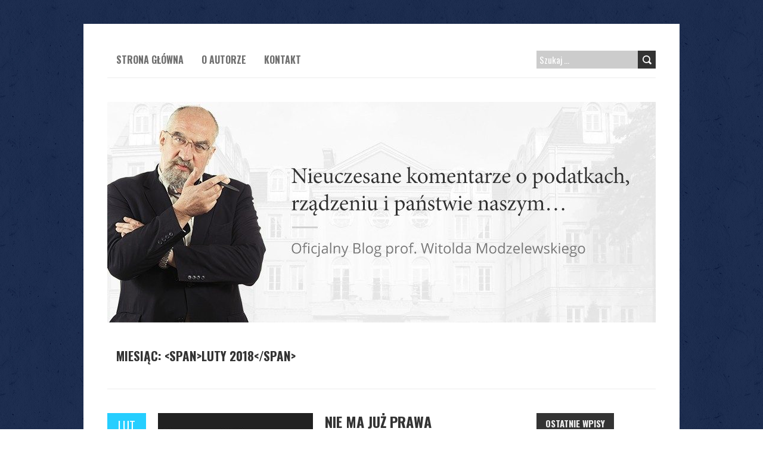

--- FILE ---
content_type: text/html; charset=UTF-8
request_url: http://komentarze-modzelewski.pl/2018/02/
body_size: 8903
content:
<!DOCTYPE html>
<!--[if lt IE 7 ]><html class="ie ie6" lang="pl-PL"> <![endif]-->
<!--[if IE 7 ]><html class="ie ie7" lang="pl-PL"> <![endif]-->
<!--[if IE 8 ]><html class="ie ie8" lang="pl-PL"> <![endif]-->
<!--[if ( gte IE 9)|!(IE)]><!--><html lang="pl-PL"> <!--<![endif]-->
<head>
<meta charset="UTF-8" />
<meta name="viewport" content="width=device-width, initial-scale=1.0">
<!--[if IE]><meta http-equiv="X-UA-Compatible" content="IE=edge,chrome=1"><![endif]-->
<link rel="profile" href="http://gmpg.org/xfn/11" />
<title>luty 2018 &#8211; Nieuczesane komentarze o podatkach, rządzeniu i państwie naszym</title>
<meta name='robots' content='max-image-preview:large' />
<link rel='dns-prefetch' href='//fonts.googleapis.com' />
<link rel="alternate" type="application/rss+xml" title="Nieuczesane komentarze o podatkach, rządzeniu i państwie naszym &raquo; Kanał z wpisami" href="http://komentarze-modzelewski.pl/feed/" />
<link rel="alternate" type="application/rss+xml" title="Nieuczesane komentarze o podatkach, rządzeniu i państwie naszym &raquo; Kanał z komentarzami" href="http://komentarze-modzelewski.pl/comments/feed/" />
<script type="text/javascript">
/* <![CDATA[ */
window._wpemojiSettings = {"baseUrl":"https:\/\/s.w.org\/images\/core\/emoji\/15.0.3\/72x72\/","ext":".png","svgUrl":"https:\/\/s.w.org\/images\/core\/emoji\/15.0.3\/svg\/","svgExt":".svg","source":{"concatemoji":"http:\/\/komentarze-modzelewski.pl\/wp-includes\/js\/wp-emoji-release.min.js?ver=6.5.7"}};
/*! This file is auto-generated */
!function(i,n){var o,s,e;function c(e){try{var t={supportTests:e,timestamp:(new Date).valueOf()};sessionStorage.setItem(o,JSON.stringify(t))}catch(e){}}function p(e,t,n){e.clearRect(0,0,e.canvas.width,e.canvas.height),e.fillText(t,0,0);var t=new Uint32Array(e.getImageData(0,0,e.canvas.width,e.canvas.height).data),r=(e.clearRect(0,0,e.canvas.width,e.canvas.height),e.fillText(n,0,0),new Uint32Array(e.getImageData(0,0,e.canvas.width,e.canvas.height).data));return t.every(function(e,t){return e===r[t]})}function u(e,t,n){switch(t){case"flag":return n(e,"\ud83c\udff3\ufe0f\u200d\u26a7\ufe0f","\ud83c\udff3\ufe0f\u200b\u26a7\ufe0f")?!1:!n(e,"\ud83c\uddfa\ud83c\uddf3","\ud83c\uddfa\u200b\ud83c\uddf3")&&!n(e,"\ud83c\udff4\udb40\udc67\udb40\udc62\udb40\udc65\udb40\udc6e\udb40\udc67\udb40\udc7f","\ud83c\udff4\u200b\udb40\udc67\u200b\udb40\udc62\u200b\udb40\udc65\u200b\udb40\udc6e\u200b\udb40\udc67\u200b\udb40\udc7f");case"emoji":return!n(e,"\ud83d\udc26\u200d\u2b1b","\ud83d\udc26\u200b\u2b1b")}return!1}function f(e,t,n){var r="undefined"!=typeof WorkerGlobalScope&&self instanceof WorkerGlobalScope?new OffscreenCanvas(300,150):i.createElement("canvas"),a=r.getContext("2d",{willReadFrequently:!0}),o=(a.textBaseline="top",a.font="600 32px Arial",{});return e.forEach(function(e){o[e]=t(a,e,n)}),o}function t(e){var t=i.createElement("script");t.src=e,t.defer=!0,i.head.appendChild(t)}"undefined"!=typeof Promise&&(o="wpEmojiSettingsSupports",s=["flag","emoji"],n.supports={everything:!0,everythingExceptFlag:!0},e=new Promise(function(e){i.addEventListener("DOMContentLoaded",e,{once:!0})}),new Promise(function(t){var n=function(){try{var e=JSON.parse(sessionStorage.getItem(o));if("object"==typeof e&&"number"==typeof e.timestamp&&(new Date).valueOf()<e.timestamp+604800&&"object"==typeof e.supportTests)return e.supportTests}catch(e){}return null}();if(!n){if("undefined"!=typeof Worker&&"undefined"!=typeof OffscreenCanvas&&"undefined"!=typeof URL&&URL.createObjectURL&&"undefined"!=typeof Blob)try{var e="postMessage("+f.toString()+"("+[JSON.stringify(s),u.toString(),p.toString()].join(",")+"));",r=new Blob([e],{type:"text/javascript"}),a=new Worker(URL.createObjectURL(r),{name:"wpTestEmojiSupports"});return void(a.onmessage=function(e){c(n=e.data),a.terminate(),t(n)})}catch(e){}c(n=f(s,u,p))}t(n)}).then(function(e){for(var t in e)n.supports[t]=e[t],n.supports.everything=n.supports.everything&&n.supports[t],"flag"!==t&&(n.supports.everythingExceptFlag=n.supports.everythingExceptFlag&&n.supports[t]);n.supports.everythingExceptFlag=n.supports.everythingExceptFlag&&!n.supports.flag,n.DOMReady=!1,n.readyCallback=function(){n.DOMReady=!0}}).then(function(){return e}).then(function(){var e;n.supports.everything||(n.readyCallback(),(e=n.source||{}).concatemoji?t(e.concatemoji):e.wpemoji&&e.twemoji&&(t(e.twemoji),t(e.wpemoji)))}))}((window,document),window._wpemojiSettings);
/* ]]> */
</script>
<style id='wp-emoji-styles-inline-css' type='text/css'>

	img.wp-smiley, img.emoji {
		display: inline !important;
		border: none !important;
		box-shadow: none !important;
		height: 1em !important;
		width: 1em !important;
		margin: 0 0.07em !important;
		vertical-align: -0.1em !important;
		background: none !important;
		padding: 0 !important;
	}
</style>
<link rel='stylesheet' id='wp-block-library-css' href='http://komentarze-modzelewski.pl/wp-includes/css/dist/block-library/style.min.css?ver=6.5.7' type='text/css' media='all' />
<style id='classic-theme-styles-inline-css' type='text/css'>
/*! This file is auto-generated */
.wp-block-button__link{color:#fff;background-color:#32373c;border-radius:9999px;box-shadow:none;text-decoration:none;padding:calc(.667em + 2px) calc(1.333em + 2px);font-size:1.125em}.wp-block-file__button{background:#32373c;color:#fff;text-decoration:none}
</style>
<style id='global-styles-inline-css' type='text/css'>
body{--wp--preset--color--black: #000000;--wp--preset--color--cyan-bluish-gray: #abb8c3;--wp--preset--color--white: #ffffff;--wp--preset--color--pale-pink: #f78da7;--wp--preset--color--vivid-red: #cf2e2e;--wp--preset--color--luminous-vivid-orange: #ff6900;--wp--preset--color--luminous-vivid-amber: #fcb900;--wp--preset--color--light-green-cyan: #7bdcb5;--wp--preset--color--vivid-green-cyan: #00d084;--wp--preset--color--pale-cyan-blue: #8ed1fc;--wp--preset--color--vivid-cyan-blue: #0693e3;--wp--preset--color--vivid-purple: #9b51e0;--wp--preset--gradient--vivid-cyan-blue-to-vivid-purple: linear-gradient(135deg,rgba(6,147,227,1) 0%,rgb(155,81,224) 100%);--wp--preset--gradient--light-green-cyan-to-vivid-green-cyan: linear-gradient(135deg,rgb(122,220,180) 0%,rgb(0,208,130) 100%);--wp--preset--gradient--luminous-vivid-amber-to-luminous-vivid-orange: linear-gradient(135deg,rgba(252,185,0,1) 0%,rgba(255,105,0,1) 100%);--wp--preset--gradient--luminous-vivid-orange-to-vivid-red: linear-gradient(135deg,rgba(255,105,0,1) 0%,rgb(207,46,46) 100%);--wp--preset--gradient--very-light-gray-to-cyan-bluish-gray: linear-gradient(135deg,rgb(238,238,238) 0%,rgb(169,184,195) 100%);--wp--preset--gradient--cool-to-warm-spectrum: linear-gradient(135deg,rgb(74,234,220) 0%,rgb(151,120,209) 20%,rgb(207,42,186) 40%,rgb(238,44,130) 60%,rgb(251,105,98) 80%,rgb(254,248,76) 100%);--wp--preset--gradient--blush-light-purple: linear-gradient(135deg,rgb(255,206,236) 0%,rgb(152,150,240) 100%);--wp--preset--gradient--blush-bordeaux: linear-gradient(135deg,rgb(254,205,165) 0%,rgb(254,45,45) 50%,rgb(107,0,62) 100%);--wp--preset--gradient--luminous-dusk: linear-gradient(135deg,rgb(255,203,112) 0%,rgb(199,81,192) 50%,rgb(65,88,208) 100%);--wp--preset--gradient--pale-ocean: linear-gradient(135deg,rgb(255,245,203) 0%,rgb(182,227,212) 50%,rgb(51,167,181) 100%);--wp--preset--gradient--electric-grass: linear-gradient(135deg,rgb(202,248,128) 0%,rgb(113,206,126) 100%);--wp--preset--gradient--midnight: linear-gradient(135deg,rgb(2,3,129) 0%,rgb(40,116,252) 100%);--wp--preset--font-size--small: 13px;--wp--preset--font-size--medium: 20px;--wp--preset--font-size--large: 36px;--wp--preset--font-size--x-large: 42px;--wp--preset--spacing--20: 0.44rem;--wp--preset--spacing--30: 0.67rem;--wp--preset--spacing--40: 1rem;--wp--preset--spacing--50: 1.5rem;--wp--preset--spacing--60: 2.25rem;--wp--preset--spacing--70: 3.38rem;--wp--preset--spacing--80: 5.06rem;--wp--preset--shadow--natural: 6px 6px 9px rgba(0, 0, 0, 0.2);--wp--preset--shadow--deep: 12px 12px 50px rgba(0, 0, 0, 0.4);--wp--preset--shadow--sharp: 6px 6px 0px rgba(0, 0, 0, 0.2);--wp--preset--shadow--outlined: 6px 6px 0px -3px rgba(255, 255, 255, 1), 6px 6px rgba(0, 0, 0, 1);--wp--preset--shadow--crisp: 6px 6px 0px rgba(0, 0, 0, 1);}:where(.is-layout-flex){gap: 0.5em;}:where(.is-layout-grid){gap: 0.5em;}body .is-layout-flex{display: flex;}body .is-layout-flex{flex-wrap: wrap;align-items: center;}body .is-layout-flex > *{margin: 0;}body .is-layout-grid{display: grid;}body .is-layout-grid > *{margin: 0;}:where(.wp-block-columns.is-layout-flex){gap: 2em;}:where(.wp-block-columns.is-layout-grid){gap: 2em;}:where(.wp-block-post-template.is-layout-flex){gap: 1.25em;}:where(.wp-block-post-template.is-layout-grid){gap: 1.25em;}.has-black-color{color: var(--wp--preset--color--black) !important;}.has-cyan-bluish-gray-color{color: var(--wp--preset--color--cyan-bluish-gray) !important;}.has-white-color{color: var(--wp--preset--color--white) !important;}.has-pale-pink-color{color: var(--wp--preset--color--pale-pink) !important;}.has-vivid-red-color{color: var(--wp--preset--color--vivid-red) !important;}.has-luminous-vivid-orange-color{color: var(--wp--preset--color--luminous-vivid-orange) !important;}.has-luminous-vivid-amber-color{color: var(--wp--preset--color--luminous-vivid-amber) !important;}.has-light-green-cyan-color{color: var(--wp--preset--color--light-green-cyan) !important;}.has-vivid-green-cyan-color{color: var(--wp--preset--color--vivid-green-cyan) !important;}.has-pale-cyan-blue-color{color: var(--wp--preset--color--pale-cyan-blue) !important;}.has-vivid-cyan-blue-color{color: var(--wp--preset--color--vivid-cyan-blue) !important;}.has-vivid-purple-color{color: var(--wp--preset--color--vivid-purple) !important;}.has-black-background-color{background-color: var(--wp--preset--color--black) !important;}.has-cyan-bluish-gray-background-color{background-color: var(--wp--preset--color--cyan-bluish-gray) !important;}.has-white-background-color{background-color: var(--wp--preset--color--white) !important;}.has-pale-pink-background-color{background-color: var(--wp--preset--color--pale-pink) !important;}.has-vivid-red-background-color{background-color: var(--wp--preset--color--vivid-red) !important;}.has-luminous-vivid-orange-background-color{background-color: var(--wp--preset--color--luminous-vivid-orange) !important;}.has-luminous-vivid-amber-background-color{background-color: var(--wp--preset--color--luminous-vivid-amber) !important;}.has-light-green-cyan-background-color{background-color: var(--wp--preset--color--light-green-cyan) !important;}.has-vivid-green-cyan-background-color{background-color: var(--wp--preset--color--vivid-green-cyan) !important;}.has-pale-cyan-blue-background-color{background-color: var(--wp--preset--color--pale-cyan-blue) !important;}.has-vivid-cyan-blue-background-color{background-color: var(--wp--preset--color--vivid-cyan-blue) !important;}.has-vivid-purple-background-color{background-color: var(--wp--preset--color--vivid-purple) !important;}.has-black-border-color{border-color: var(--wp--preset--color--black) !important;}.has-cyan-bluish-gray-border-color{border-color: var(--wp--preset--color--cyan-bluish-gray) !important;}.has-white-border-color{border-color: var(--wp--preset--color--white) !important;}.has-pale-pink-border-color{border-color: var(--wp--preset--color--pale-pink) !important;}.has-vivid-red-border-color{border-color: var(--wp--preset--color--vivid-red) !important;}.has-luminous-vivid-orange-border-color{border-color: var(--wp--preset--color--luminous-vivid-orange) !important;}.has-luminous-vivid-amber-border-color{border-color: var(--wp--preset--color--luminous-vivid-amber) !important;}.has-light-green-cyan-border-color{border-color: var(--wp--preset--color--light-green-cyan) !important;}.has-vivid-green-cyan-border-color{border-color: var(--wp--preset--color--vivid-green-cyan) !important;}.has-pale-cyan-blue-border-color{border-color: var(--wp--preset--color--pale-cyan-blue) !important;}.has-vivid-cyan-blue-border-color{border-color: var(--wp--preset--color--vivid-cyan-blue) !important;}.has-vivid-purple-border-color{border-color: var(--wp--preset--color--vivid-purple) !important;}.has-vivid-cyan-blue-to-vivid-purple-gradient-background{background: var(--wp--preset--gradient--vivid-cyan-blue-to-vivid-purple) !important;}.has-light-green-cyan-to-vivid-green-cyan-gradient-background{background: var(--wp--preset--gradient--light-green-cyan-to-vivid-green-cyan) !important;}.has-luminous-vivid-amber-to-luminous-vivid-orange-gradient-background{background: var(--wp--preset--gradient--luminous-vivid-amber-to-luminous-vivid-orange) !important;}.has-luminous-vivid-orange-to-vivid-red-gradient-background{background: var(--wp--preset--gradient--luminous-vivid-orange-to-vivid-red) !important;}.has-very-light-gray-to-cyan-bluish-gray-gradient-background{background: var(--wp--preset--gradient--very-light-gray-to-cyan-bluish-gray) !important;}.has-cool-to-warm-spectrum-gradient-background{background: var(--wp--preset--gradient--cool-to-warm-spectrum) !important;}.has-blush-light-purple-gradient-background{background: var(--wp--preset--gradient--blush-light-purple) !important;}.has-blush-bordeaux-gradient-background{background: var(--wp--preset--gradient--blush-bordeaux) !important;}.has-luminous-dusk-gradient-background{background: var(--wp--preset--gradient--luminous-dusk) !important;}.has-pale-ocean-gradient-background{background: var(--wp--preset--gradient--pale-ocean) !important;}.has-electric-grass-gradient-background{background: var(--wp--preset--gradient--electric-grass) !important;}.has-midnight-gradient-background{background: var(--wp--preset--gradient--midnight) !important;}.has-small-font-size{font-size: var(--wp--preset--font-size--small) !important;}.has-medium-font-size{font-size: var(--wp--preset--font-size--medium) !important;}.has-large-font-size{font-size: var(--wp--preset--font-size--large) !important;}.has-x-large-font-size{font-size: var(--wp--preset--font-size--x-large) !important;}
.wp-block-navigation a:where(:not(.wp-element-button)){color: inherit;}
:where(.wp-block-post-template.is-layout-flex){gap: 1.25em;}:where(.wp-block-post-template.is-layout-grid){gap: 1.25em;}
:where(.wp-block-columns.is-layout-flex){gap: 2em;}:where(.wp-block-columns.is-layout-grid){gap: 2em;}
.wp-block-pullquote{font-size: 1.5em;line-height: 1.6;}
</style>
<link rel='stylesheet' id='boldr-css' href='http://komentarze-modzelewski.pl/wp-content/themes/boldr-lite/css/boldr.min.css?ver=1.2.15' type='text/css' media='all' />
<link rel='stylesheet' id='boldr-style-css' href='http://komentarze-modzelewski.pl/wp-content/themes/boldr-lite/style.css?ver=1.2.15' type='text/css' media='all' />
<link rel='stylesheet' id='boldr-Oswald-css' href='//fonts.googleapis.com/css?family=Oswald:400italic,700italic,400,700&#038;subset=latin,latin-ext' type='text/css' media='all' />
<link rel='stylesheet' id='boldr-PTSans-css' href='//fonts.googleapis.com/css?family=PT+Sans:400italic,700italic,400,700&#038;subset=latin,latin-ext' type='text/css' media='all' />
<script type="text/javascript" src="http://komentarze-modzelewski.pl/wp-includes/js/jquery/jquery.min.js?ver=3.7.1" id="jquery-core-js"></script>
<script type="text/javascript" src="http://komentarze-modzelewski.pl/wp-includes/js/jquery/jquery-migrate.min.js?ver=3.4.1" id="jquery-migrate-js"></script>
<script type="text/javascript" src="http://komentarze-modzelewski.pl/wp-includes/js/hoverIntent.min.js?ver=1.10.2" id="hoverIntent-js"></script>
<script type="text/javascript" src="http://komentarze-modzelewski.pl/wp-content/themes/boldr-lite/js/boldr.min.js?ver=1.2.15" id="boldr-js"></script>
<!--[if lt IE 9]>
<script type="text/javascript" src="http://komentarze-modzelewski.pl/wp-content/themes/boldr-lite/js/html5.js?ver=1.2.15" id="html5shiv-js"></script>
<![endif]-->
<link rel="https://api.w.org/" href="http://komentarze-modzelewski.pl/wp-json/" /><link rel="EditURI" type="application/rsd+xml" title="RSD" href="http://komentarze-modzelewski.pl/xmlrpc.php?rsd" />
<meta name="generator" content="WordPress 6.5.7" />
<style type="text/css" id="custom-background-css">
body.custom-background { background-image: url("http://komentarze-modzelewski.pl/wp-content/uploads/2018/01/blog_bg1.jpg"); background-position: center top; background-size: auto; background-repeat: repeat; background-attachment: scroll; }
</style>
			<style type="text/css" id="wp-custom-css">
			#logo {display:none;}
#header {padding:30px 0px 0px 0px}
		</style>
		</head>
<body class="archive date custom-background">

	<div id="main-wrap">
		<div id="header">
			<div class="container">
				<div id="logo">
					<a href="http://komentarze-modzelewski.pl" title='Nieuczesane komentarze o podatkach, rządzeniu i państwie naszym' rel='home'>
													<h1 class="site-title" style="display:block">Nieuczesane komentarze o podatkach, rządzeniu i państwie naszym</h1>
												</a>
				</div>
							</div>
		</div>

		<div id="navbar" class="container">
			<div class="menu-container">
				<div class="menu"><ul>
<li ><a href="http://komentarze-modzelewski.pl/">Strona główna</a></li><li class="page_item page-item-26"><a href="http://komentarze-modzelewski.pl/o-nas-2/">O autorze</a></li>
<li class="page_item page-item-39"><a href="http://komentarze-modzelewski.pl/kontakt-2/">Kontakt</a></li>
</ul></div>
			</div>
			<div id="nav-search"><form role="search" method="get" class="search-form" action="http://komentarze-modzelewski.pl/">
				<label>
					<span class="screen-reader-text">Szukaj:</span>
					<input type="search" class="search-field" placeholder="Szukaj &hellip;" value="" name="s" />
				</label>
				<input type="submit" class="search-submit" value="Szukaj" />
			</form></div>
		</div>
						<div id="header-image" class="container">
					<img src="http://komentarze-modzelewski.pl/wp-content/uploads/2018/01/cropped-cropped-blog-header.jpg" height="370" width="920" alt='' />
				</div>
				<div id="main-content" class="container">
			<h1 class="page-title">Miesiąc: &lt;span&gt;luty 2018&lt;/span&gt;</h1>
			<div id="page-container" class="left with-sidebar">
						<div id="post-196" class="post-196 post type-post status-publish format-standard has-post-thumbnail hentry category-o-rzadzeniu-i-panstwie-naszym tag-decyzje-podatkowe tag-interpretacje-prawa-podatkowego tag-prawo-podatkowe tag-sadowa-kontrola-decyzji-podatkowych">
											<div class="postmetadata">
							<span class="meta-date">
								<a href="http://komentarze-modzelewski.pl/2018/02/16/nie-ma-juz-prawa-podatkowego-rzadzi-nami-kasyno-nieprzewidywalnych-pogladow-prasowych/" title="Nie ma już prawa podatkowego. Rządzi nami kasyno nieprzewidywalnych „poglądów” prasowych." rel="bookmark">
									<span class="month">lut</span>
									<span class="day">16</span>
									<span class="year">2018</span>
																		<span class="published">16 lutego 2018</span>
									<span class="updated">16 lutego 2018</span>
								</a>
							</span>
															<span class="meta-comments">
									<a href="http://komentarze-modzelewski.pl/2018/02/16/nie-ma-juz-prawa-podatkowego-rzadzi-nami-kasyno-nieprzewidywalnych-pogladow-prasowych/#respond" class="comments-count" >Nie</a><a href="http://komentarze-modzelewski.pl/2018/02/16/nie-ma-juz-prawa-podatkowego-rzadzi-nami-kasyno-nieprzewidywalnych-pogladow-prasowych/#respond">Komentarz</a>								</span>
															<span class="meta-author vcard author">
								przez 								<span class="fn">ispmarketing</span>
							</span>
													</div>
											<div class="post-contents">
													<div class="thumbnail">
								<a href="http://komentarze-modzelewski.pl/2018/02/16/nie-ma-juz-prawa-podatkowego-rzadzi-nami-kasyno-nieprzewidywalnych-pogladow-prasowych/" title="Nie ma już prawa podatkowego. Rządzi nami kasyno nieprzewidywalnych „poglądów” prasowych.">
									<img width="260" height="260" src="http://komentarze-modzelewski.pl/wp-content/uploads/2018/02/pexels-photo-533189-260x260.jpg" class="scale-with-grid wp-post-image" alt="" decoding="async" srcset="http://komentarze-modzelewski.pl/wp-content/uploads/2018/02/pexels-photo-533189-260x260.jpg 260w, http://komentarze-modzelewski.pl/wp-content/uploads/2018/02/pexels-photo-533189-150x150.jpg 150w" sizes="(max-width: 260px) 100vw, 260px" />								</a>
							</div>
													<h3 class="entry-title">
							<a href="http://komentarze-modzelewski.pl/2018/02/16/nie-ma-juz-prawa-podatkowego-rzadzi-nami-kasyno-nieprzewidywalnych-pogladow-prasowych/" title="Nie ma już prawa podatkowego. Rządzi nami kasyno nieprzewidywalnych „poglądów” prasowych." rel="bookmark">
								Nie ma już prawa podatkowego. Rządzi nami kasyno nieprzewidywalnych „poglądów” prasowych.							</a>
						</h3>
													<div class="post-category">Napisano w <a href="http://komentarze-modzelewski.pl/category/o-rzadzeniu-i-panstwie-naszym/" rel="tag">O rządzeniu i państwie naszym</a></div>
													<div class="post-content">
							<p>Podatnicy już od dawna nie rozumieją tego, co dzieje się ze stosowaniem przepisów podatkowych. Nie są w stanie pojąć dlaczego np. ustne motywy wyroku mogą mieć niewiele wspólnego z jego pisemnym uzasadnieniem, lecz do tego już zdążyliśmy przyzwyczaić, również w sądach powszechnych, a nawet w Sądzie Najwyższym. Nie są w stanie również zrozumieć sensu zawiłości&#8230; </p>
<div class="read-more"><a href="http://komentarze-modzelewski.pl/2018/02/16/nie-ma-juz-prawa-podatkowego-rzadzi-nami-kasyno-nieprzewidywalnych-pogladow-prasowych/">Czytaj więcej</a></div>
<br class="clear" /><div class="tags"><span class="the-tags">Tagi:</span><a href="http://komentarze-modzelewski.pl/tag/decyzje-podatkowe/" rel="tag">decyzje podatkowe</a><a href="http://komentarze-modzelewski.pl/tag/interpretacje-prawa-podatkowego/" rel="tag">interpretacje prawa podatkowego</a><a href="http://komentarze-modzelewski.pl/tag/prawo-podatkowe/" rel="tag">prawo podatkowe</a><a href="http://komentarze-modzelewski.pl/tag/sadowa-kontrola-decyzji-podatkowych/" rel="tag">sądowa kontrola decyzji podatkowych</a></div>						</div>
					</div>
					<br class="clear" />

				</div>

				<hr />
								<div id="post-182" class="post-182 post type-post status-publish format-standard hentry category-o-rzadzeniu-i-panstwie-naszym tag-ipn tag-suwerennosc tag-ustawa-o-ipn">
											<div class="postmetadata">
							<span class="meta-date">
								<a href="http://komentarze-modzelewski.pl/2018/02/13/rzeczywiste-granice-naszej-suwerennosci-czy-musimy-uzgadniac-w-obcych-ambasadach-tresc-naszych-ustaw/" title="Rzeczywiste granice naszej suwerenności: czy musimy uzgadniać w obcych ambasadach treść naszych ustaw?" rel="bookmark">
									<span class="month">lut</span>
									<span class="day">13</span>
									<span class="year">2018</span>
																		<span class="published">13 lutego 2018</span>
									<span class="updated">13 lutego 2018</span>
								</a>
							</span>
															<span class="meta-comments">
									<a href="http://komentarze-modzelewski.pl/2018/02/13/rzeczywiste-granice-naszej-suwerennosci-czy-musimy-uzgadniac-w-obcych-ambasadach-tresc-naszych-ustaw/#respond" class="comments-count" >Nie</a><a href="http://komentarze-modzelewski.pl/2018/02/13/rzeczywiste-granice-naszej-suwerennosci-czy-musimy-uzgadniac-w-obcych-ambasadach-tresc-naszych-ustaw/#respond">Komentarz</a>								</span>
															<span class="meta-author vcard author">
								przez 								<span class="fn">ispmarketing</span>
							</span>
													</div>
											<div class="post-contents">
												<h3 class="entry-title">
							<a href="http://komentarze-modzelewski.pl/2018/02/13/rzeczywiste-granice-naszej-suwerennosci-czy-musimy-uzgadniac-w-obcych-ambasadach-tresc-naszych-ustaw/" title="Rzeczywiste granice naszej suwerenności: czy musimy uzgadniać w obcych ambasadach treść naszych ustaw?" rel="bookmark">
								Rzeczywiste granice naszej suwerenności: czy musimy uzgadniać w obcych ambasadach treść naszych ustaw?							</a>
						</h3>
													<div class="post-category">Napisano w <a href="http://komentarze-modzelewski.pl/category/o-rzadzeniu-i-panstwie-naszym/" rel="tag">O rządzeniu i państwie naszym</a></div>
													<div class="post-content">
							<p>Od niedawna nasz kraj jest przedmiotem bezceremonialnej presji kilku państw, której celem jest zmiana treści naszego ustawodawstwa. Rządy tych państw sprzeciwiają się nowelizacji ustawy o IPN i w sposób zupełnie bezceremonialny, szokujący dla polskiej (i nie tylko polskiej) opinii publicznej, wywierają presję na władze polskie aby podporządkowały się ich dyktatowi. W wypowiedziach przedstawicieli tych państw&#8230; </p>
<div class="read-more"><a href="http://komentarze-modzelewski.pl/2018/02/13/rzeczywiste-granice-naszej-suwerennosci-czy-musimy-uzgadniac-w-obcych-ambasadach-tresc-naszych-ustaw/">Czytaj więcej</a></div>
<br class="clear" /><div class="tags"><span class="the-tags">Tagi:</span><a href="http://komentarze-modzelewski.pl/tag/ipn/" rel="tag">IPN</a><a href="http://komentarze-modzelewski.pl/tag/suwerennosc/" rel="tag">suwerenność</a><a href="http://komentarze-modzelewski.pl/tag/ustawa-o-ipn/" rel="tag">ustawa o IPN</a></div>						</div>
					</div>
					<br class="clear" />

				</div>

				<hr />
								<div id="post-179" class="post-179 post type-post status-publish format-standard hentry category-podatek-vat tag-karuzele-podatkowe-podatkowe tag-vat tag-wyludzania-vat">
											<div class="postmetadata">
							<span class="meta-date">
								<a href="http://komentarze-modzelewski.pl/2018/02/02/podstawowe-metody-wyludzania-zwrotu-podatku-od-towarow-i-uslug-w-polsce-lata-2004-2017/" title="Podstawowe metody wyłudzania zwrotu podatku od towarów i usług w Polsce (lata 2004-2017)." rel="bookmark">
									<span class="month">lut</span>
									<span class="day">02</span>
									<span class="year">2018</span>
																		<span class="published">2 lutego 2018</span>
									<span class="updated">2 lutego 2018</span>
								</a>
							</span>
															<span class="meta-comments">
									<a href="http://komentarze-modzelewski.pl/2018/02/02/podstawowe-metody-wyludzania-zwrotu-podatku-od-towarow-i-uslug-w-polsce-lata-2004-2017/#respond" class="comments-count" >Nie</a><a href="http://komentarze-modzelewski.pl/2018/02/02/podstawowe-metody-wyludzania-zwrotu-podatku-od-towarow-i-uslug-w-polsce-lata-2004-2017/#respond">Komentarz</a>								</span>
															<span class="meta-author vcard author">
								przez 								<span class="fn">ispmarketing</span>
							</span>
													</div>
											<div class="post-contents">
												<h3 class="entry-title">
							<a href="http://komentarze-modzelewski.pl/2018/02/02/podstawowe-metody-wyludzania-zwrotu-podatku-od-towarow-i-uslug-w-polsce-lata-2004-2017/" title="Podstawowe metody wyłudzania zwrotu podatku od towarów i usług w Polsce (lata 2004-2017)." rel="bookmark">
								Podstawowe metody wyłudzania zwrotu podatku od towarów i usług w Polsce (lata 2004-2017).							</a>
						</h3>
													<div class="post-category">Napisano w <a href="http://komentarze-modzelewski.pl/category/podatek-vat/" rel="tag">Podatek VAT</a></div>
													<div class="post-content">
							<p>Współcześnie istnieją w Polsce cztery podstawowe metody wyłudzeń zwrotów podatku od towarów i usług: karuzela transgraniczna tzw. materialna, która jest organizowana w związku z rzeczywistą transakcją, która ma ekonomiczną treść a towar zaspokaja obiektywnie istniejącą potrzebę, karuzela transgraniczna tzw. formalna, gdzie obiektywnie nie ma żadnej transakcji w sensie ekonomicznym i nie musi nawet obiektywnie istnieć&#8230; </p>
<div class="read-more"><a href="http://komentarze-modzelewski.pl/2018/02/02/podstawowe-metody-wyludzania-zwrotu-podatku-od-towarow-i-uslug-w-polsce-lata-2004-2017/">Czytaj więcej</a></div>
<br class="clear" /><div class="tags"><span class="the-tags">Tagi:</span><a href="http://komentarze-modzelewski.pl/tag/karuzele-podatkowe-podatkowe/" rel="tag">karuzele podatkowe podatkowe</a><a href="http://komentarze-modzelewski.pl/tag/vat/" rel="tag">VAT</a><a href="http://komentarze-modzelewski.pl/tag/wyludzania-vat/" rel="tag">wyłudzania VAT</a></div>						</div>
					</div>
					<br class="clear" />

				</div>

				<hr />
								<div id="post-175" class="post-175 post type-post status-publish format-standard has-post-thumbnail hentry category-przynudzanie-o-podatkach tag-cit tag-podatki-dochodowe tag-uszczelnienie-podatkow">
											<div class="postmetadata">
							<span class="meta-date">
								<a href="http://komentarze-modzelewski.pl/2018/02/01/z-podatkow-dochodowych-wplywy-w-2018-r-nie-beda-wiele-wyzsze-niz-w-roku-poprzednim/" title="Z podatków dochodowych wpływy w 2018 r. nie będą wiele wyższe niż w roku poprzednim" rel="bookmark">
									<span class="month">lut</span>
									<span class="day">01</span>
									<span class="year">2018</span>
																		<span class="published">1 lutego 2018</span>
									<span class="updated">1 lutego 2018</span>
								</a>
							</span>
															<span class="meta-comments">
									<a href="http://komentarze-modzelewski.pl/2018/02/01/z-podatkow-dochodowych-wplywy-w-2018-r-nie-beda-wiele-wyzsze-niz-w-roku-poprzednim/#respond" class="comments-count" >Nie</a><a href="http://komentarze-modzelewski.pl/2018/02/01/z-podatkow-dochodowych-wplywy-w-2018-r-nie-beda-wiele-wyzsze-niz-w-roku-poprzednim/#respond">Komentarz</a>								</span>
															<span class="meta-author vcard author">
								przez 								<span class="fn">ispmarketing</span>
							</span>
													</div>
											<div class="post-contents">
													<div class="thumbnail">
								<a href="http://komentarze-modzelewski.pl/2018/02/01/z-podatkow-dochodowych-wplywy-w-2018-r-nie-beda-wiele-wyzsze-niz-w-roku-poprzednim/" title="Z podatków dochodowych wpływy w 2018 r. nie będą wiele wyższe niż w roku poprzednim">
									<img width="260" height="260" src="http://komentarze-modzelewski.pl/wp-content/uploads/2018/01/coins-currency-investment-insurance-260x260.jpg" class="scale-with-grid wp-post-image" alt="" decoding="async" loading="lazy" srcset="http://komentarze-modzelewski.pl/wp-content/uploads/2018/01/coins-currency-investment-insurance-260x260.jpg 260w, http://komentarze-modzelewski.pl/wp-content/uploads/2018/01/coins-currency-investment-insurance-150x150.jpg 150w" sizes="(max-width: 260px) 100vw, 260px" />								</a>
							</div>
													<h3 class="entry-title">
							<a href="http://komentarze-modzelewski.pl/2018/02/01/z-podatkow-dochodowych-wplywy-w-2018-r-nie-beda-wiele-wyzsze-niz-w-roku-poprzednim/" title="Z podatków dochodowych wpływy w 2018 r. nie będą wiele wyższe niż w roku poprzednim" rel="bookmark">
								Z podatków dochodowych wpływy w 2018 r. nie będą wiele wyższe niż w roku poprzednim							</a>
						</h3>
													<div class="post-category">Napisano w <a href="http://komentarze-modzelewski.pl/category/przynudzanie-o-podatkach/" rel="tag">Przynudzanie o podatkach</a></div>
													<div class="post-content">
							<p>Popełnione elementarne błędy w przygotowanej (przez ponad rok!) szumnie zapowiadanej „głębokiej” nowelizacji ustaw, która ma (jakoby) uszczelnić podatki dochodowe, kompromituje nie tylko jej bezpośrednich autorów. Dlaczego? Bo błędy te rodzą uzasadnione podejrzenie, że autorzy tych przepisów nie tylko kiepsko rozumieją proces tworzenia prawa, lecz nawet nie znają nowelizowanych ustaw. Przypomnę tylko dwa oczywiste nonsensy zamieszczone&#8230; </p>
<div class="read-more"><a href="http://komentarze-modzelewski.pl/2018/02/01/z-podatkow-dochodowych-wplywy-w-2018-r-nie-beda-wiele-wyzsze-niz-w-roku-poprzednim/">Czytaj więcej</a></div>
<br class="clear" /><div class="tags"><span class="the-tags">Tagi:</span><a href="http://komentarze-modzelewski.pl/tag/cit/" rel="tag">CIT</a><a href="http://komentarze-modzelewski.pl/tag/podatki-dochodowe/" rel="tag">podatki dochodowe</a><a href="http://komentarze-modzelewski.pl/tag/uszczelnienie-podatkow/" rel="tag">uszczelnienie podatków</a></div>						</div>
					</div>
					<br class="clear" />

				</div>

				<hr />
						<div class="page_nav">
			
		</div>

	</div>

	<div id="sidebar-container" class="right">
		<ul id="sidebar">
	
		<li id="recent-posts-3" class="widget widget_recent_entries">
		<h3 class="widget-title">Ostatnie wpisy</h3>
		<ul>
											<li>
					<a href="http://komentarze-modzelewski.pl/2025/05/12/ksef-nie-bedzie-obowiazywal-zagranicznych-konkurentow-dzialajacych-jako-podatnicy-vat-na-polskim-rynku/">KSeF nie będzie obowiązywał zagranicznych konkurentów działających jako podatnicy VAT na polskim rynku</a>
									</li>
											<li>
					<a href="http://komentarze-modzelewski.pl/2025/05/05/wiekszosc-podatnikow-vat-moze-uniknac-w-2026-r-wystawiania-faktur-ustrukturyzowanych/">Większość podatników VAT może uniknąć w 2026 r. wystawiania faktur ustrukturyzowanych</a>
									</li>
											<li>
					<a href="http://komentarze-modzelewski.pl/2025/04/28/po-raz-drugi-pojawia-sie-szansa-unikniecia-przyslowiowej-katastrofy-fakturowej/">Po raz drugi pojawia się szansa uniknięcia przysłowiowej katastrofy fakturowej</a>
									</li>
											<li>
					<a href="http://komentarze-modzelewski.pl/2025/04/23/czy-jednak-bedzie-katastrofa-fakturowa-w-2026-r/">Czy jednak będzie katastrofa fakturowa w 2026 r.?</a>
									</li>
											<li>
					<a href="http://komentarze-modzelewski.pl/2025/04/16/panie-premierze-narzucanie-wszystkim-podatnikom-vat-obowiazku-wystawiania-faktur-ustrukturyzowanych-nie-ma-nic-wspolnego-z-deregulacja-gospodarki/">Panie Premierze: narzucanie wszystkim podatnikom VAT obowiązku wystawiania faktur ustrukturyzowanych nie ma nic wspólnego z deregulacją gospodarki</a>
									</li>
					</ul>

		</li><li id="archives-3" class="widget widget_archive"><h3 class="widget-title">Archiwa</h3>
			<ul>
					<li><a href='http://komentarze-modzelewski.pl/2025/05/'>maj 2025</a></li>
	<li><a href='http://komentarze-modzelewski.pl/2025/04/'>kwiecień 2025</a></li>
	<li><a href='http://komentarze-modzelewski.pl/2025/03/'>marzec 2025</a></li>
	<li><a href='http://komentarze-modzelewski.pl/2025/02/'>luty 2025</a></li>
	<li><a href='http://komentarze-modzelewski.pl/2025/01/'>styczeń 2025</a></li>
	<li><a href='http://komentarze-modzelewski.pl/2024/12/'>grudzień 2024</a></li>
	<li><a href='http://komentarze-modzelewski.pl/2024/11/'>listopad 2024</a></li>
	<li><a href='http://komentarze-modzelewski.pl/2024/10/'>październik 2024</a></li>
	<li><a href='http://komentarze-modzelewski.pl/2024/07/'>lipiec 2024</a></li>
	<li><a href='http://komentarze-modzelewski.pl/2024/06/'>czerwiec 2024</a></li>
	<li><a href='http://komentarze-modzelewski.pl/2024/05/'>maj 2024</a></li>
	<li><a href='http://komentarze-modzelewski.pl/2024/04/'>kwiecień 2024</a></li>
	<li><a href='http://komentarze-modzelewski.pl/2024/03/'>marzec 2024</a></li>
	<li><a href='http://komentarze-modzelewski.pl/2024/02/'>luty 2024</a></li>
	<li><a href='http://komentarze-modzelewski.pl/2024/01/'>styczeń 2024</a></li>
	<li><a href='http://komentarze-modzelewski.pl/2023/12/'>grudzień 2023</a></li>
	<li><a href='http://komentarze-modzelewski.pl/2023/10/'>październik 2023</a></li>
	<li><a href='http://komentarze-modzelewski.pl/2023/09/'>wrzesień 2023</a></li>
	<li><a href='http://komentarze-modzelewski.pl/2023/08/'>sierpień 2023</a></li>
	<li><a href='http://komentarze-modzelewski.pl/2023/05/'>maj 2023</a></li>
	<li><a href='http://komentarze-modzelewski.pl/2023/04/'>kwiecień 2023</a></li>
	<li><a href='http://komentarze-modzelewski.pl/2023/03/'>marzec 2023</a></li>
	<li><a href='http://komentarze-modzelewski.pl/2023/01/'>styczeń 2023</a></li>
	<li><a href='http://komentarze-modzelewski.pl/2022/12/'>grudzień 2022</a></li>
	<li><a href='http://komentarze-modzelewski.pl/2022/10/'>październik 2022</a></li>
	<li><a href='http://komentarze-modzelewski.pl/2022/09/'>wrzesień 2022</a></li>
	<li><a href='http://komentarze-modzelewski.pl/2022/08/'>sierpień 2022</a></li>
	<li><a href='http://komentarze-modzelewski.pl/2022/06/'>czerwiec 2022</a></li>
	<li><a href='http://komentarze-modzelewski.pl/2022/05/'>maj 2022</a></li>
	<li><a href='http://komentarze-modzelewski.pl/2022/04/'>kwiecień 2022</a></li>
	<li><a href='http://komentarze-modzelewski.pl/2022/03/'>marzec 2022</a></li>
	<li><a href='http://komentarze-modzelewski.pl/2022/02/'>luty 2022</a></li>
	<li><a href='http://komentarze-modzelewski.pl/2022/01/'>styczeń 2022</a></li>
	<li><a href='http://komentarze-modzelewski.pl/2021/12/'>grudzień 2021</a></li>
	<li><a href='http://komentarze-modzelewski.pl/2021/11/'>listopad 2021</a></li>
	<li><a href='http://komentarze-modzelewski.pl/2021/10/'>październik 2021</a></li>
	<li><a href='http://komentarze-modzelewski.pl/2021/07/'>lipiec 2021</a></li>
	<li><a href='http://komentarze-modzelewski.pl/2021/06/'>czerwiec 2021</a></li>
	<li><a href='http://komentarze-modzelewski.pl/2021/04/'>kwiecień 2021</a></li>
	<li><a href='http://komentarze-modzelewski.pl/2021/03/'>marzec 2021</a></li>
	<li><a href='http://komentarze-modzelewski.pl/2021/01/'>styczeń 2021</a></li>
	<li><a href='http://komentarze-modzelewski.pl/2020/12/'>grudzień 2020</a></li>
	<li><a href='http://komentarze-modzelewski.pl/2020/11/'>listopad 2020</a></li>
	<li><a href='http://komentarze-modzelewski.pl/2020/10/'>październik 2020</a></li>
	<li><a href='http://komentarze-modzelewski.pl/2020/09/'>wrzesień 2020</a></li>
	<li><a href='http://komentarze-modzelewski.pl/2020/08/'>sierpień 2020</a></li>
	<li><a href='http://komentarze-modzelewski.pl/2020/06/'>czerwiec 2020</a></li>
	<li><a href='http://komentarze-modzelewski.pl/2020/05/'>maj 2020</a></li>
	<li><a href='http://komentarze-modzelewski.pl/2020/04/'>kwiecień 2020</a></li>
	<li><a href='http://komentarze-modzelewski.pl/2020/03/'>marzec 2020</a></li>
	<li><a href='http://komentarze-modzelewski.pl/2020/02/'>luty 2020</a></li>
	<li><a href='http://komentarze-modzelewski.pl/2020/01/'>styczeń 2020</a></li>
	<li><a href='http://komentarze-modzelewski.pl/2019/12/'>grudzień 2019</a></li>
	<li><a href='http://komentarze-modzelewski.pl/2019/11/'>listopad 2019</a></li>
	<li><a href='http://komentarze-modzelewski.pl/2019/10/'>październik 2019</a></li>
	<li><a href='http://komentarze-modzelewski.pl/2019/08/'>sierpień 2019</a></li>
	<li><a href='http://komentarze-modzelewski.pl/2019/07/'>lipiec 2019</a></li>
	<li><a href='http://komentarze-modzelewski.pl/2019/06/'>czerwiec 2019</a></li>
	<li><a href='http://komentarze-modzelewski.pl/2019/05/'>maj 2019</a></li>
	<li><a href='http://komentarze-modzelewski.pl/2019/04/'>kwiecień 2019</a></li>
	<li><a href='http://komentarze-modzelewski.pl/2019/03/'>marzec 2019</a></li>
	<li><a href='http://komentarze-modzelewski.pl/2019/02/'>luty 2019</a></li>
	<li><a href='http://komentarze-modzelewski.pl/2019/01/'>styczeń 2019</a></li>
	<li><a href='http://komentarze-modzelewski.pl/2018/12/'>grudzień 2018</a></li>
	<li><a href='http://komentarze-modzelewski.pl/2018/11/'>listopad 2018</a></li>
	<li><a href='http://komentarze-modzelewski.pl/2018/10/'>październik 2018</a></li>
	<li><a href='http://komentarze-modzelewski.pl/2018/08/'>sierpień 2018</a></li>
	<li><a href='http://komentarze-modzelewski.pl/2018/07/'>lipiec 2018</a></li>
	<li><a href='http://komentarze-modzelewski.pl/2018/06/'>czerwiec 2018</a></li>
	<li><a href='http://komentarze-modzelewski.pl/2018/03/'>marzec 2018</a></li>
	<li><a href='http://komentarze-modzelewski.pl/2018/02/' aria-current="page">luty 2018</a></li>
	<li><a href='http://komentarze-modzelewski.pl/2018/01/'>styczeń 2018</a></li>
	<li><a href='http://komentarze-modzelewski.pl/2017/12/'>grudzień 2017</a></li>
	<li><a href='http://komentarze-modzelewski.pl/2017/11/'>listopad 2017</a></li>
	<li><a href='http://komentarze-modzelewski.pl/2017/10/'>październik 2017</a></li>
	<li><a href='http://komentarze-modzelewski.pl/2017/09/'>wrzesień 2017</a></li>
	<li><a href='http://komentarze-modzelewski.pl/2017/08/'>sierpień 2017</a></li>
	<li><a href='http://komentarze-modzelewski.pl/2017/07/'>lipiec 2017</a></li>
	<li><a href='http://komentarze-modzelewski.pl/2017/06/'>czerwiec 2017</a></li>
	<li><a href='http://komentarze-modzelewski.pl/2017/05/'>maj 2017</a></li>
	<li><a href='http://komentarze-modzelewski.pl/2017/04/'>kwiecień 2017</a></li>
	<li><a href='http://komentarze-modzelewski.pl/2017/03/'>marzec 2017</a></li>
	<li><a href='http://komentarze-modzelewski.pl/2017/02/'>luty 2017</a></li>
	<li><a href='http://komentarze-modzelewski.pl/2017/01/'>styczeń 2017</a></li>
	<li><a href='http://komentarze-modzelewski.pl/2015/09/'>wrzesień 2015</a></li>
			</ul>

			</li><li id="custom_html-3" class="widget_text widget widget_custom_html"><h3 class="widget-title">Odnośniki</h3><div class="textwidget custom-html-widget"><a href="http://www.isp-modzelewski.pl/" target="_blank" class="link-odn;" rel="noopener"> Instytut Studiów Podatkowych</a>
<div style="height:10px">	
</div>
<a href="http://www.isp-modzelewski.pl/wydawnictwa/serwis-doradztwa-podatkowego" target="_blank" rel="noopener"> Serwis Doradztwa Podatkowego </a>

<div style="height:10px">	
</div>
<a href="http://www.wpia.uw.edu.pl/" target="_blank" rel="noopener"> Wydział Prawa i Administracji UW </a></div></li></ul>
	</div>

</div>
<div id="sub-footer">
	<div class="container">
		<div class="sub-footer-left">

			
			Copyright &copy; 2026 Nieuczesane komentarze o podatkach, rządzeniu i państwie naszym. Proudly powered by <a href="https://wordpress.org/" title="Semantic Personal Publishing Platform">WordPress</a>. BoldR design by <a href="https://www.iceablethemes.com" title="Free and Premium WordPress Themes">Iceable Themes</a>.
			
		</div>

		<div class="sub-footer-right">
			<div class="menu"><ul>
<li ><a href="http://komentarze-modzelewski.pl/">Strona główna</a></li><li class="page_item page-item-26"><a href="http://komentarze-modzelewski.pl/o-nas-2/">O autorze</a></li>
<li class="page_item page-item-39"><a href="http://komentarze-modzelewski.pl/kontakt-2/">Kontakt</a></li>
</ul></div>
		</div>
	</div>
</div>

</div>


</body>
</html>
